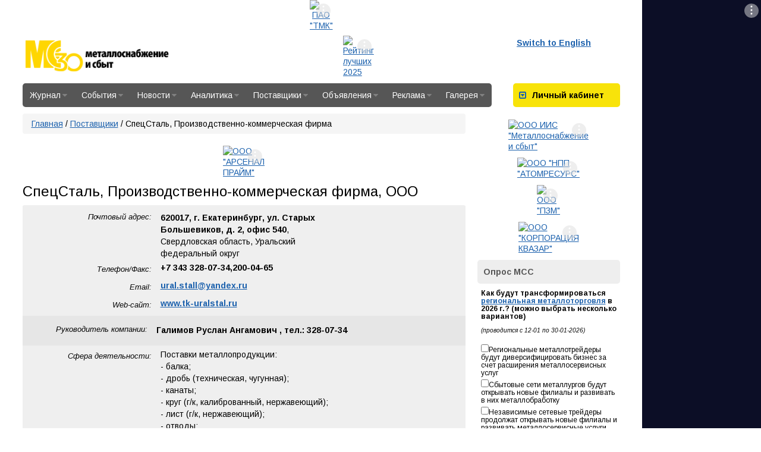

--- FILE ---
content_type: text/html; charset=WINDOWS-1251
request_url: https://metalinfo.ru/ru/directory/ajax
body_size: -58
content:
721, из них сегодня: 2